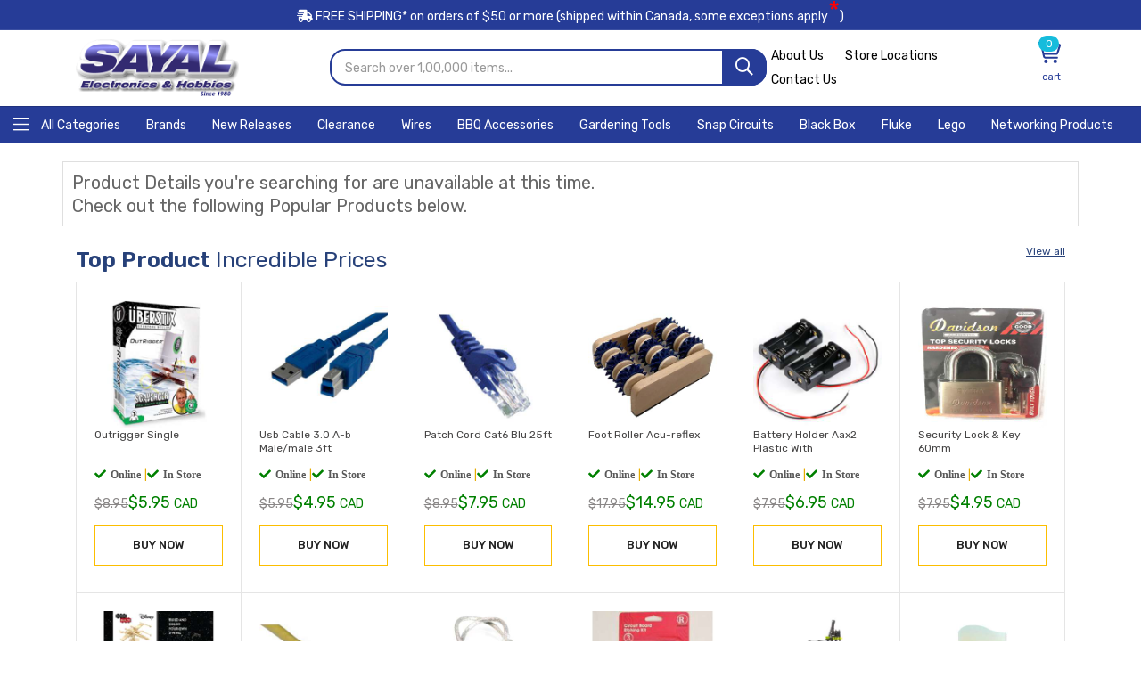

--- FILE ---
content_type: text/html; charset=UTF-8
request_url: https://sayal.com/store4/products2.php?ID=187349
body_size: 14339
content:
<!DOCTYPE html>
<head>
  <meta name="robots" content="noindex, follow">
<meta charset="utf-8">
<meta http-equiv="x-ua-compatible" content="ie=edge">
<meta name="robots" content="Index">
<meta name="revisit-after" content="17 days">

<link rel="stylesheet" type="text/css" href="css/dark.css" media="screen">
<link rel="stylesheet" type="text/css" href="css/nivo-slider.css" media="screen">
<meta name="viewport" content="width=device-width, initial-scale=1">
<link href="https://cdn.jsdelivr.net/npm/bootstrap@5.1.3/dist/css/bootstrap.min.css" rel="stylesheet">
  <script src="https://cdn.jsdelivr.net/npm/bootstrap@5.1.3/dist/js/bootstrap.bundle.min.js"></script>
</head>
<body>
   <link rel="manifest" href="manifest.json"/>
<style>
.top-notice {
  padding: 0.5rem 0 0.4rem;
  background-color: #c5fff1;
  line-height: normal;
}
.top-notice {
  position: relative;
  padding: 0.5rem 0 0.4rem;
  font-size: 1.3rem;
  line-height: 2;
  letter-spacing: 0.025em;
  display: none !important;
}
.top-notice img {
  width: 50px;
  height: 50px;
}
.top-notice .notice-content {
  margin-left: 1.2rem;
  margin-right: 1.2rem;
}
.mb-2, .my-2 {
  margin-bottom: .5rem !important;
}
.mt-2, .my-2 {
  margin-top: .5rem !important;
}
.top-notice h3 {
  font-size: 1.5rem;
  line-height: 0.60;
  font-weight: 700;
}
.d-inline-block.font1.text-secondary.mb-0 {
  color: #188268 !important;
}
.font1 {
  font-family: "Open Sans",sans-serif !important;
}
.text-secondary {
  color: #188268 !important;
}
.mb-0, .my-0 {
  margin-bottom: 0 !important;
}
.d-inline-block {
  display: inline-block !important;
}
.bg-secondary {
  background-color: #188268 !important;
}
.top-notice .product-price {
  color: #f00;
  font-size: 1.5rem;
  line-height: 1;
  padding: 5px;
  margin: 0 5px;
  background-color: white !important;
  border: 1px solid green;
}
.skew-box {
  transform: skew(2deg,-2deg);
}
.font1 {
  font-family: "Open Sans",sans-serif !important;
}
.font-weight-bold {
  font-weight: 700 !important;
}
.top-notice .old-price {
  font-size: 1rem;
}
.old-price {
  text-decoration: line-through;
  font-size: 1.4rem;
  letter-spacing: 0.005em;
  color: #999;
  margin-right: 3px;
}
.font1 {
  font-family: "Open Sans",sans-serif !important;
}
.ls-n-10 {
  letter-spacing: -0.01em !important;
}
.cat__menu ul li .mega-menu li {
  width: 100%;
  float: left;
  margin-bottom: 25px;
}

.cat__menu ul li .mega-menu li {
  width: 100%;
  float: left;
  margin-bottom: 25px;
}
.cat__menu ul li .mega-menu li ul li {
  display: inline-block !important;
  width: 30% !important;
  margin-bottom: 8px !important;
}
.cat__menu ul li .mega-menu li ul {
  padding: 0;
  background-color: transparent !important;
}
.cat__menu ul li .mega-menu
{
    background-size: contain !important;
}
.modal {
  display: none; /* Hidden by default */
  position: fixed; /* Stay in place */
  z-index: 1; /* Sit on top */
  padding-top: 100px; /* Location of the box */
  left: 0;
  top: 0;
  width: 100%; /* Full width */
  height: 100%; /* Full height */
  overflow: auto; /* Enable scroll if needed */
  background-color: rgb(0,0,0); /* Fallback color */
  background-color: rgba(0,0,0,0.4); /* Black w/ opacity */
}

/* Modal Content */
.modal-content {
  background-color: #fefefe;
  margin: auto;
  padding: 20px;
  border: 1px solid #888;
  width: 80%;
}

/* The Close Button */
.close {
  color: #aaaaaa;
  float: right;
  font-size: 28px;
  font-weight: bold;
}

.close:hover,
.close:focus {
  color: #000;
  text-decoration: none;
  cursor: pointer;
}
.currencyswitcher {
  display: none;  /* Initially hidden */
}

.currencyswitcher.active {
  display: block;  /* Show when active class is added */
}
    </style>
    
<!-- Google tag (gtag.js) -->
<script async src="https://www.googletagmanager.com/gtag/js?id=G-Q3QSSPJRFV"></script>
<script>
  window.dataLayer = window.dataLayer || [];
  function gtag(){dataLayer.push(arguments);}
  gtag('js', new Date());

  gtag('config', 'G-Q3QSSPJRFV');
</script>
<script type=" text/javascript">
	//OMNISEND-SNIPPET-SOURCE-CODE-V1
	window.omnisend = window.omnisend || [];
	omnisend.push(["accountID", "5d6417788653ed527ebdc894"]);
	omnisend.push(["track", "$pageViewed"]);
	!function(){ var e=document.createElement("script");e.type= "text/javascript",e.async=!0,e.src= "https://omnisrc.com/inshop/launcher-v2.js"; var t=document.getElementsByTagName("script")[0];t.parentNode.insertBefore(e,t)}();
</script> 

  <meta name="viewport" content="width=device-width, initial-scale=1">
  <link rel="stylesheet" href="assets/css/preloader.css">
      <link rel="stylesheet" href="assets/css/bootstrap.css">
      
      <link rel="stylesheet" href="assets/css/meanmenu.css">
      <link rel="stylesheet" href="assets/css/animate.css">
      <link rel="stylesheet" href="assets/css/swiper-bundle.css">
      <link rel="stylesheet" href="assets/css/backtotop.css">
      
      <link rel="stylesheet" href="assets/flaticon/flaticon.css">
     
      <link rel="stylesheet" href="assets/css/default.css">
      <link rel="stylesheet" href="assets/css/style.css">
    
      
	  <header class="header d-blue-bg" id="zomla">
    <input type='hidden' id='setpricebyc' value="">
 
</div>
<div id="preloader"><div class="spinner"></div></div>
<div class="header-top" style="background-color: #263c97;font-size:14px">
            <div class="container 0">
                <div class="header-inner">
                <div class="row align-items-center">
                <div class="col-md-12" style="text-align:center;color:white">
               
                <a class="shippinginfox" href="termsandconditions.php#headingTwo"><i class='fa fa-shipping-fast'></i> FREE SHIPPING* on orders of <span>$50 or more</span> (shipped within Canada, some exceptions apply<span style="color:red;font-size:30px">*</span>)</a>
                
                </div>
                </div>
                </div>
              </div>
</div>                <input type="hidden" id="kpage" value="products2"> 
<noscript><img height="1" width="1" style="display:none"
src="https://www.facebook.com/tr?id=1277832945935283&ev=PageView&noscript=1"
/></noscript>
<!-- End Meta Pixel Code -->
     </header>
     
     <div class="header-mid" style="background-color: #fff;">
            <div class="container custom-conatiner">
              <!-- <a href="https://secure.sayal.com/STORE4/deals6.php?DID=3817"><img src="assets/img/canadadayspecials.png" width="100%"> -->
                <div class="heade-mid-inner">
                    <div class="row align-items-center">
                        <div class="col-xl-3 col-lg-3 col-md-12 col-sm-12">
                            <div class="header__info">
                                <div class="logo">
                                    <a href="index.php" class="logo-image"><img class="deskimglogo" src="/images/logo/SAYAL_EH_LRG_2016.png" alt="logo"></a>
                                </div>
                            </div>
                        </div>
                        <div class="main-menu d-lg-block mobileblock lgmenumobile">
                            <nav>
                                <!-- <ul> -->
                                    <!-- <li><a class="mainmenula" id="newarrivals2" href="ageshop.php?min=1&max=3">Kids' Gifts</a></li> -->
                                    <!-- <li><a class="mainmenula" id="newarrivals2" href="newarrivals2.php">Top Deals</a></li> -->
                                    <!-- <li><a class="mainmenula" id="sal2" href="deals6.php?DID=4405"><span class="text-label label-hot">Sale</span>Christmas Offers</a></li> -->
                                    <!-- <li><a class="mainmenula" id="storelocations" href="storelocations.php">Store Locations</a></li> -->
                                <!-- </ul> -->
                                                            </nav>
                        </div>
                        <div class="col-xl-5 col-lg-4">
                            <div class="header__search">
                            <form id="formxc" runat="server" method="get" action="shopx.php">
                                    <div class="header__search-box">
                                        <input class="search-input search-input-2" type="text"  name="txtSEARCH" placeholder="Search over 1,00,000 items...">
                                        <button class="button button-2" aria-label="Search" name="mainbuttonyy" id="mainbuttonyy" type="submit"><i class="far fa-search"></i></button>
                                    </div>
                                   
                                </form>
                            </div>
                        </div>
                        <div class="col-xl-4 col-lg-5 col-md-8 col-sm-8">
                            <div class="header-action">
                              
                                <div class="ovic-menu-wrapper ovic-menu-wrapper-2 headtgh">
                                    <ul>
                                        
                                              <li><a href="aboutus.php">About Us</a></li>
                                     
                                        <li><a href="storelocations.php">Store Locations</a></li>
                                        <li><a href="contactus.php">Contact Us</a></li>
                                       
                                    </ul>

                                </div>
                                <div class="block-cart action dolba" style="text-align: right;position:relative">
                                
                                <span id="toggle" style="width: 50px;cursor: pointer;"></i>
                               
                            </div>
                            </div>
                        </div>
                    </div>
                </div>
            </div>
        </div>
     <link rel="stylesheet" href="assets/css/font-awesome-pro.css">
          <style>
.rotating-border {
  position: relative;
  padding: 10px;
  display: inline-block;
  background-color: black;
  color: white;
  font-size: 14px;
  border: 1px solid transparent; /* Initial transparent border */
  overflow: hidden; /* Ensure the border doesn't overflow the element */
}

.rotating-border::after {
  content: '';
  position: absolute;
  top: 0;
  left: 0;
  right: 0;
  bottom: 0;
  border: 2px solid #fd0404; /* Red border */
  border-radius: 5px; /* Optional: to round the corners */
  animation: rotate-border 4s linear infinite; /* Animation to rotate border */
}

@keyframes rotate-border {
  0% {
    transform: rotate(0deg);
  }
  100% {
    transform: rotate(360deg);
  }
}

  </style>
    <!-- offcanvas area start -->
    <div class='header-bottom-menu'>
          <div id="nav-subnav" data-category="kitchen" style="height: 42px !important;padding: 3px !important;background-color:#263c97"><a href="catalog2.php">
                <div class="nav-a nav-b navc" aria-label="Home" tabindex="0" style="font-size: 14px;">
                <span class="nav-a-content cat-toggle-btn cat-toggle-btn-1" style="color: white;cursor:pointer;font-size: 14px;line-height: 33px;font-weight: 300;text-transform:unset !important;padding: unset !important;"><i class="fal fa-bars"></i> All Categories</span></a>
                </div>
                <a href="brands.php" class="nav-a nav-b navc" aria-label="Home" tabindex="0" style="font-size: 14px;">
                <span class="nav-a-content">Brands</span>
              </a>
                <a href="newarrivals2.php" class="nav-a nav-b navc" aria-label="Home" tabindex="0" style="font-size: 14px;">
                <span class="nav-a-content">New Releases </span>
              </a>
              <a href="salespecialall.php" class="nav-a nav-b navc" aria-label="Home" tabindex="0" style="font-size: 14px;">
                <span class="nav-a-content">Clearance</span>
              </a>
              <a href="shopx.php?txtSEARCH=wires&mainbuttonyy=" class="nav-a nav-b navc" aria-label="Home" tabindex="0" style="font-size: 14px;">
                <span class="nav-a-content">Wires</span>
              </a>
              <!-- <a href="taxfree.php" class="nav-a nav-b navc rotating-border" aria-label="Home" tabindex="0" style="font-size: 14px;border: 1px solid #fd0404;background-color: black;">
                <span style='font-size:17px;font-weight:bold' class="nav-a-content">TAX FREE DEALS</span>
              </a> -->
              <a href="shopx.php?txtSEARCH=BRINKMANN" class="nav-a nav-b navc" aria-label="Home" tabindex="0" style="font-size: 14px;">
                <span class="nav-a-content">BBQ Accessories </span>
              </a>
              <a href="shopx.php?txtSEARCH=gardening+tools&mainbuttonyy=" class="nav-a nav-b navc" aria-label="Home" tabindex="0" style="font-size: 14px;">
                <span class="nav-a-content">Gardening Tools</span>
              </a>
               <a href="shopx.php?txtSEARCH=elenco+snap+circuits&mainbuttonyy=" class="nav-a nav-b navc" aria-label="Home" tabindex="0" style="font-size: 14px;">
                <span class="nav-a-content">Snap Circuits</span>
              </a>
              <!-- <a href="salespecialall.php" class="nav-a nav-b navc" aria-label="Home" tabindex="0" style="font-size: 14px;">
                <span class="nav-a-content">Sale</span>
              </a> -->
             
              <a href="mfrpro.php?mfr=BLACKB" class="nav-a nav-b navc" aria-label="Home" tabindex="0" style="font-size: 14px;">
                <span class="nav-a-content">Black Box</span>
              </a>
              <a href="shopx.php?txtSEARCH=fluke" class="nav-a nav-b navc" aria-label="Home" tabindex="0" style="font-size: 14px;">
                <span class="nav-a-content">Fluke</span>
              </a>
              <a href="mfrpro.php?mfr=LEGO" class="nav-a nav-b navc" aria-label="Home" tabindex="0" style="font-size: 14px;">
                <span class="nav-a-content">Lego</span>
              </a>
              <a href="shopx.php?txtSEARCH=NETWORKING+PRODUCTS&mainbuttonyy=" class="nav-a nav-b navc" aria-label="Home" tabindex="0" style="font-size: 14px;">
                <span class="nav-a-content">Networking Products</span>
              </a>
             
              
              
          </div>
    </div>

    
    <div class="offcanvas__area">
        <div class="offcanvas__wrapper">
        <div class="offcanvas__close">
            <button class="offcanvas__close-btn" aria-label="close"  id="offcanvas__close-btn">
                <i class="fal fa-times"></i>
            </button>
        </div>
        <div class="offcanvas__content">
            <div class="offcanvas__logo mb-10" style="margin: 0 auto;text-align: center;">
                <a href="index.php">
                <img src="https://sayal.com/images/logo/SAYAL_EH_LRG_2016.png" alt="logo" style="width:50%">
                </a>
            </div>
            <!-- <div class="offcanvas__search mb-25">
                <form runat="server" method="get" action="shopx.php">
                    <input type="text" name="txtSEARCH" placeholder="Search over 60,000 6items...">
                    <button type="submit" ><i class="far fa-search"></i></button>
                </form>
            </div> -->
            <div class="mobile-menu fix"></div>
            <div class="offcanvas__action">

            </div>
        </div>
        </div>
    </div>
    <!-- offcanvas area end -->      
    <div class="body-overlay"></div>
    <div class="progress-wrap">
         <svg class="progress-circle svg-content" width="100%" height="100%" viewBox="-1 -1 102 102">
            <path d="M50,1 a49,49 0 0,1 0,98 a49,49 0 0,1 0,-98" />
         </svg>
    </div>
   
    <script>
     $(document).ready(function () {
        var dala =  $("#kpage").val();
        $(".mainmenula").each(function() {
       $(this).removeClass("active");
});
        $("#"+dala).addClass("active");
     });

</script>
<link rel="stylesheet" href="assets/css/nice-select.css">
<script src="assets/js/jquery.min.js"></script>
<script>
$( document ).ready(function() {
    if($(window).width()<=830){
        $('.block-cart.action.dolba').remove();
    } else {
        $('.block-cart.action.molba').remove();
   }        
});
</script>
<script>
$('.currencyswitchermain').click(function() {
  $('.currencyswitcher').toggleClass('active');
});
</script>
<script>
$(document).ready(function() {
    // Handle currency switcher clicks
    $('.currencyswitcher div').on('click', function() {
        var currency = $(this).data('currency'); // Get the currency from the data attribute
        document.cookie = "Currency=" + currency + "; path=/; max-age=" + (86400 * 30); // Set cookie for 30 days
        location.reload(); // Reload the page to reflect the currency change
    });
});
</script>
<script>
$(document).ready(function()
{
  var setpricebyc = $("#setpricebyc").val();
  if(setpricebyc == 'CAD')
  {
    console.log("CAD");
  }
  else if(setpricebyc == 'USD')
  {
    $(".currencyset").each(function()
    {
       var price = $(this).html();
       var newprice = (price * 0.72).toFixed(2);
       $(this).html(newprice);
    });
    $(".typecurrency").each(function()
    {
       $(this).html('USD');
    });

  }
  else
  {
    console.log("no price set");
  }
});

</script>
<!-- <script>
if ('serviceWorker' in navigator) {
    window.addEventListener('load', function() {
    navigator.serviceWorker.register('sw.js');
    });
}
  </script> -->
  <script>
    navigator.serviceWorker.getRegistrations().then(function(registrations) {

for(let registration of registrations) {

        registration.unregister()

}}).catch(function(err) {

    console.log('Service Worker registration failed: ', err);

});


    </script>



 
<title> - Sayal Electronics</title>

    <script src="https://ajax.googleapis.com/ajax/libs/jquery/3.6.0/jquery.min.js"></script>
      <!-- shop-area-start -->
      <div class="shop-area mb-20">
            <div class="container">
                <div class="row">
                                                 <div style="padding: 10px;font-size: 20px;border: 1px solid #dfdfdf;border-bottom: none;margin-top: 20px;">Product Details you're searching for are unavailable at this time.<br>Check out the following Popular Products below.</div>
		
            <div class="container custom-conatiner" style="margin-top:20px">
                <div class="row">
                    <h3 class="elementor-heading-title elementor-size-default" style="font-size: 30px;font-weight: 300;line-height: 1.4;font-style: Rubik,sans-serif;"><b style="font-weight: 600;">Top Product</b> Incredible Prices <span style="float: right;font-size: 12px;"><a href="salespecialall.php" style="text-decoration:underline">View all</a></span></b></h3>
                </div>
                <div class="row g-0" style="background-color: white;">

      
<div class="col-xl-2 col-lg-3 col-md-3 col-sm-6 col-xs-6 col-6 borderproduct">
                                            <div class="product__item product__item-d">
                                                <div class="product__thumb fix">
                                                    <div class="product-image w-img">
                                                    <!-- <div style="height: 217px;"> -->
                                                        <div>
                                                    <a href="prodetails.php?SKU=219752">
                                                            <img src="/images_tnx/TNX_00326.JPG" alt="OUTRIGGER SINGLE">
                                                        </a>
                                                    </div></div>
                                                </div>
                                                <div class="product__content-3">
                                                    <h6 style="height:30px"><a href="prodetails.php?SKU=219752">Outrigger Single</a></h6>
                                                    <div class="rating mb-5">
													<ul><li><a href='prodetails.php?SKU=219752'><i class='fas fa-check'><span style='margin-left: 5px;'>Online</span></i></a></li> <li><a href="#"> | </a></li><li><a href='prodetails.php?SKU=219752'><i class='fas fa-check'><span style='margin-left: 5px;'>In Store</span></i></a></li>  
                                                        </ul>
                                                    </div>
                                                    <div class="price mb-10">
                                                                                                                        <span style="font-size: 18px;color: Green;"><del>$<span class='currencyset'>8.95</span></del>$<span class='currencyset'>5.95</span> <span class='typecurrency'>CAD</span></span>
                                                                                                              
                                                    </div>
                                                </div>
                                                <div class="product__add-cart-s text-center">
                                                    <a href="prodetails.php?SKU=219752" class="cart-btn d-flex mb-10 align-items-center justify-content-center w-100"> BUY NOW</a>
                                                
                                                    
                                                </div>
                                            </div>
                                        </div>
                    
      
<div class="col-xl-2 col-lg-3 col-md-3 col-sm-6 col-xs-6 col-6 borderproduct">
                                            <div class="product__item product__item-d">
                                                <div class="product__thumb fix">
                                                    <div class="product-image w-img">
                                                    <!-- <div style="height: 217px;"> -->
                                                        <div>
                                                    <a href="prodetails.php?SKU=249268">
                                                            <img src="/images_tnx/TNX_ADN-1528.JPG" alt="USB CABLE 3.0 A-B MALE/MALE 3FT">
                                                        </a>
                                                    </div></div>
                                                </div>
                                                <div class="product__content-3">
                                                    <h6 style="height:30px"><a href="prodetails.php?SKU=249268">Usb Cable 3.0 A-b Male/male 3ft</a></h6>
                                                    <div class="rating mb-5">
													<ul><li><a href='prodetails.php?SKU=249268'><i class='fas fa-check'><span style='margin-left: 5px;'>Online</span></i></a></li> <li><a href="#"> | </a></li><li><a href='prodetails.php?SKU=249268'><i class='fas fa-check'><span style='margin-left: 5px;'>In Store</span></i></a></li>  
                                                        </ul>
                                                    </div>
                                                    <div class="price mb-10">
                                                                                                                        <span style="font-size: 18px;color: Green;"><del>$<span class='currencyset'>5.95</span></del>$<span class='currencyset'>4.95</span> <span class='typecurrency'>CAD</span></span>
                                                                                                              
                                                    </div>
                                                </div>
                                                <div class="product__add-cart-s text-center">
                                                    <a href="prodetails.php?SKU=249268" class="cart-btn d-flex mb-10 align-items-center justify-content-center w-100"> BUY NOW</a>
                                                
                                                    
                                                </div>
                                            </div>
                                        </div>
                    
      
<div class="col-xl-2 col-lg-3 col-md-3 col-sm-6 col-xs-6 col-6 borderproduct">
                                            <div class="product__item product__item-d">
                                                <div class="product__thumb fix">
                                                    <div class="product-image w-img">
                                                    <!-- <div style="height: 217px;"> -->
                                                        <div>
                                                    <a href="prodetails.php?SKU=271680">
                                                            <img src="/images_tnx/TNX_AHHA-0012S.JPG" alt="PATCH CORD CAT6 BLU 25FT">
                                                        </a>
                                                    </div></div>
                                                </div>
                                                <div class="product__content-3">
                                                    <h6 style="height:30px"><a href="prodetails.php?SKU=271680">Patch Cord Cat6 Blu 25ft</a></h6>
                                                    <div class="rating mb-5">
													<ul><li><a href='prodetails.php?SKU=271680'><i class='fas fa-check'><span style='margin-left: 5px;'>Online</span></i></a></li> <li><a href="#"> | </a></li><li><a href='prodetails.php?SKU=271680'><i class='fas fa-check'><span style='margin-left: 5px;'>In Store</span></i></a></li>  
                                                        </ul>
                                                    </div>
                                                    <div class="price mb-10">
                                                                                                                        <span style="font-size: 18px;color: Green;"><del>$<span class='currencyset'>8.95</span></del>$<span class='currencyset'>7.95</span> <span class='typecurrency'>CAD</span></span>
                                                                                                              
                                                    </div>
                                                </div>
                                                <div class="product__add-cart-s text-center">
                                                    <a href="prodetails.php?SKU=271680" class="cart-btn d-flex mb-10 align-items-center justify-content-center w-100"> BUY NOW</a>
                                                
                                                    
                                                </div>
                                            </div>
                                        </div>
                    
      
<div class="col-xl-2 col-lg-3 col-md-3 col-sm-6 col-xs-6 col-6 borderproduct">
                                            <div class="product__item product__item-d">
                                                <div class="product__thumb fix">
                                                    <div class="product-image w-img">
                                                    <!-- <div style="height: 217px;"> -->
                                                        <div>
                                                    <a href="prodetails.php?SKU=262882">
                                                            <img src="/images_tnx/TNX_YEGG-1934.JPG" alt="FOOT ROLLER ACU-REFLEX">
                                                        </a>
                                                    </div></div>
                                                </div>
                                                <div class="product__content-3">
                                                    <h6 style="height:30px"><a href="prodetails.php?SKU=262882">Foot Roller Acu-reflex</a></h6>
                                                    <div class="rating mb-5">
													<ul><li><a href='prodetails.php?SKU=262882'><i class='fas fa-check'><span style='margin-left: 5px;'>Online</span></i></a></li> <li><a href="#"> | </a></li><li><a href='prodetails.php?SKU=262882'><i class='fas fa-check'><span style='margin-left: 5px;'>In Store</span></i></a></li>  
                                                        </ul>
                                                    </div>
                                                    <div class="price mb-10">
                                                                                                                        <span style="font-size: 18px;color: Green;"><del>$<span class='currencyset'>17.95</span></del>$<span class='currencyset'>14.95</span> <span class='typecurrency'>CAD</span></span>
                                                                                                              
                                                    </div>
                                                </div>
                                                <div class="product__add-cart-s text-center">
                                                    <a href="prodetails.php?SKU=262882" class="cart-btn d-flex mb-10 align-items-center justify-content-center w-100"> BUY NOW</a>
                                                
                                                    
                                                </div>
                                            </div>
                                        </div>
                    
      
<div class="col-xl-2 col-lg-3 col-md-3 col-sm-6 col-xs-6 col-6 borderproduct">
                                            <div class="product__item product__item-d">
                                                <div class="product__thumb fix">
                                                    <div class="product-image w-img">
                                                    <!-- <div style="height: 217px;"> -->
                                                        <div>
                                                    <a href="prodetails.php?SKU=249508">
                                                            <img src="/images_tnx/TNX_BFH-2642YY-2.JPG" alt="BATTERY HOLDER AAX2 PLASTIC WITH">
                                                        </a>
                                                    </div></div>
                                                </div>
                                                <div class="product__content-3">
                                                    <h6 style="height:30px"><a href="prodetails.php?SKU=249508">Battery Holder Aax2 Plastic With</a></h6>
                                                    <div class="rating mb-5">
													<ul><li><a href='prodetails.php?SKU=249508'><i class='fas fa-check'><span style='margin-left: 5px;'>Online</span></i></a></li> <li><a href="#"> | </a></li><li><a href='prodetails.php?SKU=249508'><i class='fas fa-check'><span style='margin-left: 5px;'>In Store</span></i></a></li>  
                                                        </ul>
                                                    </div>
                                                    <div class="price mb-10">
                                                                                                                        <span style="font-size: 18px;color: Green;"><del>$<span class='currencyset'>7.95</span></del>$<span class='currencyset'>6.95</span> <span class='typecurrency'>CAD</span></span>
                                                                                                              
                                                    </div>
                                                </div>
                                                <div class="product__add-cart-s text-center">
                                                    <a href="prodetails.php?SKU=249508" class="cart-btn d-flex mb-10 align-items-center justify-content-center w-100"> BUY NOW</a>
                                                
                                                    
                                                </div>
                                            </div>
                                        </div>
                    
      
<div class="col-xl-2 col-lg-3 col-md-3 col-sm-6 col-xs-6 col-6 borderproduct">
                                            <div class="product__item product__item-d">
                                                <div class="product__thumb fix">
                                                    <div class="product-image w-img">
                                                    <!-- <div style="height: 217px;"> -->
                                                        <div>
                                                    <a href="prodetails.php?SKU=256952">
                                                            <img src="/images_tnx/TNX_KZS-5343.JPG" alt="SECURITY LOCK & KEY 60MM">
                                                        </a>
                                                    </div></div>
                                                </div>
                                                <div class="product__content-3">
                                                    <h6 style="height:30px"><a href="prodetails.php?SKU=256952">Security Lock & Key 60mm</a></h6>
                                                    <div class="rating mb-5">
													<ul><li><a href='prodetails.php?SKU=256952'><i class='fas fa-check'><span style='margin-left: 5px;'>Online</span></i></a></li> <li><a href="#"> | </a></li><li><a href='prodetails.php?SKU=256952'><i class='fas fa-check'><span style='margin-left: 5px;'>In Store</span></i></a></li>  
                                                        </ul>
                                                    </div>
                                                    <div class="price mb-10">
                                                                                                                        <span style="font-size: 18px;color: Green;"><del>$<span class='currencyset'>7.95</span></del>$<span class='currencyset'>4.95</span> <span class='typecurrency'>CAD</span></span>
                                                                                                              
                                                    </div>
                                                </div>
                                                <div class="product__add-cart-s text-center">
                                                    <a href="prodetails.php?SKU=256952" class="cart-btn d-flex mb-10 align-items-center justify-content-center w-100"> BUY NOW</a>
                                                
                                                    
                                                </div>
                                            </div>
                                        </div>
                    
      
<div class="col-xl-2 col-lg-3 col-md-3 col-sm-6 col-xs-6 col-6 borderproduct">
                                            <div class="product__item product__item-d">
                                                <div class="product__thumb fix">
                                                    <div class="product-image w-img">
                                                    <!-- <div style="height: 217px;"> -->
                                                        <div>
                                                    <a href="prodetails.php?SKU=247872">
                                                            <img src="/images_tnx/TNX_I980651.JPG" alt="STAR WARS X-WING">
                                                        </a>
                                                    </div></div>
                                                </div>
                                                <div class="product__content-3">
                                                    <h6 style="height:30px"><a href="prodetails.php?SKU=247872">Star Wars X-wing</a></h6>
                                                    <div class="rating mb-5">
													<ul><li><a href='prodetails.php?SKU=247872'><i class='fas fa-check'><span style='margin-left: 5px;'>Online</span></i></a></li> <li><a href="#"> | </a></li><li><a href='prodetails.php?SKU=247872'><i class='fas fa-check'><span style='margin-left: 5px;'>In Store</span></i></a></li>  
                                                        </ul>
                                                    </div>
                                                    <div class="price mb-10">
                                                                                                                        <span style="font-size: 18px;color: Green;"><del>$<span class='currencyset'>19.95</span></del>$<span class='currencyset'>12.95</span> <span class='typecurrency'>CAD</span></span>
                                                                                                              
                                                    </div>
                                                </div>
                                                <div class="product__add-cart-s text-center">
                                                    <a href="prodetails.php?SKU=247872" class="cart-btn d-flex mb-10 align-items-center justify-content-center w-100"> BUY NOW</a>
                                                
                                                    
                                                </div>
                                            </div>
                                        </div>
                    
      
<div class="col-xl-2 col-lg-3 col-md-3 col-sm-6 col-xs-6 col-6 borderproduct">
                                            <div class="product__item product__item-d">
                                                <div class="product__thumb fix">
                                                    <div class="product-image w-img">
                                                    <!-- <div style="height: 217px;"> -->
                                                        <div>
                                                    <a href="prodetails.php?SKU=212486">
                                                            <img src="/images_tnx/TNX_AHGF-4919.JPG" alt="PATCH CORD CAT5E YEL 7FT">
                                                        </a>
                                                    </div></div>
                                                </div>
                                                <div class="product__content-3">
                                                    <h6 style="height:30px"><a href="prodetails.php?SKU=212486">Patch Cord Cat5e Yel 7ft</a></h6>
                                                    <div class="rating mb-5">
													<ul><li><a href='prodetails.php?SKU=212486'><i class='fas fa-check'><span style='margin-left: 5px;'>Online</span></i></a></li> <li><a href="#"> | </a></li><li><a href='prodetails.php?SKU=212486'><i class='fas fa-check'><span style='margin-left: 5px;'>In Store</span></i></a></li>  
                                                        </ul>
                                                    </div>
                                                    <div class="price mb-10">
                                                                                                                        <span style="font-size: 18px;color: Green;"><del>$<span class='currencyset'>3.50</span></del>$<span class='currencyset'>2.95</span> <span class='typecurrency'>CAD</span></span>
                                                                                                              
                                                    </div>
                                                </div>
                                                <div class="product__add-cart-s text-center">
                                                    <a href="prodetails.php?SKU=212486" class="cart-btn d-flex mb-10 align-items-center justify-content-center w-100"> BUY NOW</a>
                                                
                                                    
                                                </div>
                                            </div>
                                        </div>
                    
      
<div class="col-xl-2 col-lg-3 col-md-3 col-sm-6 col-xs-6 col-6 borderproduct">
                                            <div class="product__item product__item-d">
                                                <div class="product__thumb fix">
                                                    <div class="product-image w-img">
                                                    <!-- <div style="height: 217px;"> -->
                                                        <div>
                                                    <a href="prodetails.php?SKU=266977">
                                                            <img src="/images_tnx/TNX_ADN-5413.JPG" alt="USB ETHERNET EXTENDER 150FT">
                                                        </a>
                                                    </div></div>
                                                </div>
                                                <div class="product__content-3">
                                                    <h6 style="height:30px"><a href="prodetails.php?SKU=266977">Usb Ethernet Extender 150ft</a></h6>
                                                    <div class="rating mb-5">
													<ul><li><a href='prodetails.php?SKU=266977'><i class='fas fa-check'><span style='margin-left: 5px;'>Online</span></i></a></li> <li><a href="#"> | </a></li><li><a href='prodetails.php?SKU=266977'><i class='fas fa-check'><span style='margin-left: 5px;'>In Store</span></i></a></li>  
                                                        </ul>
                                                    </div>
                                                    <div class="price mb-10">
                                                                                                                        <span style="font-size: 18px;color: Green;"><del>$<span class='currencyset'>19.95</span></del>$<span class='currencyset'>17.95</span> <span class='typecurrency'>CAD</span></span>
                                                                                                              
                                                    </div>
                                                </div>
                                                <div class="product__add-cart-s text-center">
                                                    <a href="prodetails.php?SKU=266977" class="cart-btn d-flex mb-10 align-items-center justify-content-center w-100"> BUY NOW</a>
                                                
                                                    
                                                </div>
                                            </div>
                                        </div>
                    
      
<div class="col-xl-2 col-lg-3 col-md-3 col-sm-6 col-xs-6 col-6 borderproduct">
                                            <div class="product__item product__item-d">
                                                <div class="product__thumb fix">
                                                    <div class="product-image w-img">
                                                    <!-- <div style="height: 217px;"> -->
                                                        <div>
                                                    <a href="prodetails.php?SKU=244156">
                                                            <img src="/images_tnx/TNX_QPR-8099.JPG" alt="ETCHING KIT FOR CIRCUIT BOARD">
                                                        </a>
                                                    </div></div>
                                                </div>
                                                <div class="product__content-3">
                                                    <h6 style="height:30px"><a href="prodetails.php?SKU=244156">Etching Kit For Circuit Board</a></h6>
                                                    <div class="rating mb-5">
													<ul><li><a href='prodetails.php?SKU=244156'><i class='fas fa-check'><span style='margin-left: 5px;'>Online</span></i></a></li> <li><a href="#"> | </a></li><li><a href='prodetails.php?SKU=244156'><i class='fas fa-check'><span style='margin-left: 5px;'>In Store</span></i></a></li>  
                                                        </ul>
                                                    </div>
                                                    <div class="price mb-10">
                                                                                                                        <span style="font-size: 18px;color: Green;"><del>$<span class='currencyset'>6.95</span></del>$<span class='currencyset'>3.95</span> <span class='typecurrency'>CAD</span></span>
                                                                                                              
                                                    </div>
                                                </div>
                                                <div class="product__add-cart-s text-center">
                                                    <a href="prodetails.php?SKU=244156" class="cart-btn d-flex mb-10 align-items-center justify-content-center w-100"> BUY NOW</a>
                                                
                                                    
                                                </div>
                                            </div>
                                        </div>
                    
      
<div class="col-xl-2 col-lg-3 col-md-3 col-sm-6 col-xs-6 col-6 borderproduct">
                                            <div class="product__item product__item-d">
                                                <div class="product__thumb fix">
                                                    <div class="product-image w-img">
                                                    <!-- <div style="height: 217px;"> -->
                                                        <div>
                                                    <a href="prodetails.php?SKU=249432">
                                                            <img src="/images_tnx/TNX_406-4204HEX.JPG" alt="VEX ROBOTICS PICK AND DROP">
                                                        </a>
                                                    </div></div>
                                                </div>
                                                <div class="product__content-3">
                                                    <h6 style="height:30px"><a href="prodetails.php?SKU=249432">Vex Robotics Pick And Drop</a></h6>
                                                    <div class="rating mb-5">
													<ul><li><a href='prodetails.php?SKU=249432'><i class='fas fa-check'><span style='margin-left: 5px;'>Online</span></i></a></li> <li><a href="#"> | </a></li><li><a href='prodetails.php?SKU=249432'><i class='fas fa-check'><span style='margin-left: 5px;'>In Store</span></i></a></li>  
                                                        </ul>
                                                    </div>
                                                    <div class="price mb-10">
                                                                                                                        <span style="font-size: 18px;color: Green;"><del>$<span class='currencyset'>51.95</span></del>$<span class='currencyset'>31.95</span> <span class='typecurrency'>CAD</span></span>
                                                                                                              
                                                    </div>
                                                </div>
                                                <div class="product__add-cart-s text-center">
                                                    <a href="prodetails.php?SKU=249432" class="cart-btn d-flex mb-10 align-items-center justify-content-center w-100"> BUY NOW</a>
                                                
                                                    
                                                </div>
                                            </div>
                                        </div>
                    
      
<div class="col-xl-2 col-lg-3 col-md-3 col-sm-6 col-xs-6 col-6 borderproduct">
                                            <div class="product__item product__item-d">
                                                <div class="product__thumb fix">
                                                    <div class="product-image w-img">
                                                    <!-- <div style="height: 217px;"> -->
                                                        <div>
                                                    <a href="prodetails.php?SKU=246528">
                                                            <img src="/images_tnx/TNX_7061-LF2.JPG" alt="CANDLE FLAMELESS PILLAR">
                                                        </a>
                                                    </div></div>
                                                </div>
                                                <div class="product__content-3">
                                                    <h6 style="height:30px"><a href="prodetails.php?SKU=246528">Candle Flameless Pillar</a></h6>
                                                    <div class="rating mb-5">
													<ul><li><a href='prodetails.php?SKU=246528'><i class='fas fa-check'><span style='margin-left: 5px;'>Online</span></i></a></li> <li><a href="#"> | </a></li><li><a href='prodetails.php?SKU=246528'><i class='fas fa-check'><span style='margin-left: 5px;'>In Store</span></i></a></li>  
                                                        </ul>
                                                    </div>
                                                    <div class="price mb-10">
                                                                                                                        <span style="font-size: 18px;color: Green;"><del>$<span class='currencyset'>3.95</span></del>$<span class='currencyset'>2.95</span> <span class='typecurrency'>CAD</span></span>
                                                                                                              
                                                    </div>
                                                </div>
                                                <div class="product__add-cart-s text-center">
                                                    <a href="prodetails.php?SKU=246528" class="cart-btn d-flex mb-10 align-items-center justify-content-center w-100"> BUY NOW</a>
                                                
                                                    
                                                </div>
                                            </div>
                                        </div>
                                       
                </div>
            </div>
            <div class="container custom-conatiner"> <div class="row g-0" id='zozoba' style="background-color: white;"></div></div>
            <div class="col-12" style="text-align: center;padding: 15px;"><div id='loba' style="width: 300px;margin: 0 auto;padding: 12px 0px;border-radius: 20px;background-image: linear-gradient(94deg, rgb(22, 188, 220), rgb(223, 46, 46));cursor: pointer;margin-top: 10px;margin-bottom: 10px;color: white;">Discover More</div></div>
   
        <script>
$(document).ready(function(){
    if (jQuery(window).width() > 900) {
    $i = 0;
   var j = 1;
   var k = 0;
   var c= 0;
    var isActive = false; 
    $(window).scroll(function() {
        if(!isActive && $(window).scrollTop() + 1500 >= $(document).height()) {
           if(c < 0)
           {
            isActive = true; 
            $('#loba').empty();
    $('#loba').css("background-color","#f4f5f7");
    $('#loba').html("<img src='https://secure.sayal.com/STORE4/assets/loading.gif' style='width:50px'>");
    
    var html='';
    $.ajax({
           url: 'wloadmore.php',
           type: 'POST',
           dataType: 'json',
           cache: false,
           success: function(data) {
            setTimeout(function() {
                isActive = false;
            var html='';
            var html, comment;
            for(var i = 0; i < data.length; i++) {
                comment = data[i];
                var cIMG2 = comment.cIMG2;
                cIMG2.replace(/\//g, '/');
                 html +=" <div class='col-xl-2 col-lg-3 col-md-3 col-sm-6 col-xs-6 col-6 borderproduct'><div class='product__item product__item-d'><div class='product__thumb fix'><div class='product-image w-img'><div style='height: 217px;'>";
                 html +="<a href='prodetails.php?SKU=";
                 html += comment.SKU+"'>";
                 html +=""+cIMG2+"</a></div></div></div>";
                 html +=" <div class='product__content-3'><h6><a href='prodetails.php?SKU="+comment.SKU+"'>"+comment.DESCRIPTION+"</a></h6>";
                 html +="<div class='price mb-10'> <span style='font-size: 18px;color: green;'><del>$<span class='currencyset'>"+comment.REG_P+"</span></del>$<span class='currencyset'>"+comment.LIST_P+"</span> <span class='typecurrency'>CAD</span></div>";
                 html +="  <div class='product__add-cart-s text-center'> <a href='prodetails.php?SKU="+comment.SKU+"' class='cart-btn d-flex mb-10 align-items-center justify-content-center w-100'> BUY NOW</a></div></div></div></div>";
            }
            $('#zozoba').append(html);
            $('#loba').css("background-color","black");
            $('#loba').html("View more");
        }, 500);
       }
       
        });
        c = (+c) + (+j);
    
    }    

        }
       
  });
};
});
</script>
<script>
$(document).ready(function(){
    if (jQuery(window).width() < 900) {
    $i = 0;
   var j = 1;
   var k = 0;
   var c= 0;
    var isActive = false; 
    $(window).scroll(function() {
        if(!isActive && $(window).scrollTop() + 2250 >= $(document).height()) {
           if(c < 0)
           {
            isActive = true; 
            $('#loba').empty();
    $('#loba').css("background-color","#f4f5f7");
    $('#loba').html("<img src='https://secure.sayal.com/STORE4/assets/loading.gif' style='width:50px'>");
    
    var html='';
    $.ajax({
           url: 'wloadmore.php',
           type: 'POST',
           dataType: 'json',
           cache: false,
           success: function(data) {
            setTimeout(function() {
                isActive = false;
            var html='';
            var html, comment;
            for(var i = 0; i < data.length; i++) {
                comment = data[i];
                var cIMG2 = comment.cIMG2;
                cIMG2.replace(/\//g, '/');
                 html +=" <div class='col-xl-2 col-lg-3 col-md-3 col-sm-6 col-xs-6 col-6 borderproduct'><div class='product__item product__item-d'><div class='product__thumb fix'><div class='product-image w-img'><div style='height: 217px;'>";
                 html +="<a href='prodetails.php?SKU=";
                 html += comment.SKU+"'>";
                 html +=""+cIMG2+"</a></div></div></div>";
                 html +=" <div class='product__content-3'><h6><a href='prodetails.php?SKU="+comment.SKU+"'>"+comment.DESCRIPTION+"</a></h6>";
                 html +="<div class='price mb-10'> <span style='font-size: 18px;color: red;'><del>$"+comment.REG_P+"</del>$"+comment.LIST_P+"</div>";
                 html +="  <div class='product__add-cart-s text-center'> <a href='prodetails.php?SKU=205751' class='cart-btn d-flex mb-10 align-items-center justify-content-center w-100'> BUY NOW</a></div></div></div></div>";
            }
            $('#zozoba').append(html);
            $('#loba').css("background-color","black");
            $('#loba').html("View more");
        }, 500);
       }
       
        });
        c = (+c) + (+j);
    
    }    

        }
       
  });
};
});
</script>
        <script>
$(document).ready(function(){
    // your codes goes here;
    $i = 0;
  $("#loba").click(function(){
    $('#loba').empty();
    $('#loba').css("background-color","#f4f5f7");
    $('#loba').html("<img src='https://secure.sayal.com/STORE4/assets/loading.gif' style='width:50px'>");
    var html='';
    $.ajax({
           url: 'wloadmore.php',
           type: 'POST',
           dataType: 'json',
           cache: false,
           success: function(data) {
            setTimeout(function() {
            var html='';
            var html, comment;
            for(var i = 0; i < data.length; i++) {
                comment = data[i];
                var cIMG2 = comment.cIMG2;
                cIMG2.replace(/\//g, '/');
                 html +=" <div class='col-xl-2 col-lg-3 col-md-3 col-sm-6 col-xs-6 col-6 borderproduct'><div class='product__item product__item-d'><div class='product__thumb fix'><div class='product-image w-img'><div style='height: 217px;'>";
                 html +="<a href='prodetails.php?SKU=";
                 html += comment.SKU+"'>";
                 html +=""+cIMG2+"</a></div></div></div>";
                 html +=" <div class='product__content-3'><h6><a href='prodetails.php?SKU="+comment.SKU+"'>"+comment.DESCRIPTION+"</a></h6>";
                 html +="<div class='price mb-10'> <span style='font-size: 18px;color: green;'><del>$<span class='currencyset'>"+comment.REG_P+"</span></del>$<span class='currencyset'>"+comment.LIST_P+"</span><span class='typecurrency'>CAD</span></div>";
                 html +="  <div class='product__add-cart-s text-center'> <a href='prodetails.php?SKU=205751' class='cart-btn d-flex mb-10 align-items-center justify-content-center w-100'> BUY NOW</a></div></div></div></div>";
            }
            $('#zozoba').append(html);
            $('#loba').css("background-color","black");
            $('#loba').html("View more");
        }, 2000);
       }
       
        });
  });
});
</script>
<!-- <script>
  $(window).scroll(function(){
    if((($(window).scrollTop() + 1100) > $(window).height()))
  {
    setTimeout(function() {
    $("#loba")[0].click();
}, 3000);
  }
  
 });
</script> --> 
                </div>
            </div>
        </div> 
        <script>
        $(document).ready(function(){
            $("#numRowsIn").css("display","none");
            var numRowsIn = $("#numRowsIn").text();
            var searchyt = $("#searchyt").text();
            $("#numRowsout").html(numRowsIn+" Results for <span style='color: #ff0154;'>\""+ searchyt+"\"</span>");
            $(".search-input.search-input-2").val(searchyt)
            $("#numRowsIn").css("display","none");
            
           
            
        }); 
        </script>
     <style>
.fa.fa-check.pista {
  padding-right: 5px;
  color: green;
}
.fa.fa-close.pista {
  padding-right: 5px;
  color: red;
}
#subscribe
{
    display:none;
}
.product__modal {
  max-width: 600px !important;
  padding: 20px;
    padding-top: 20px;
  padding-top: 27px;
}
.viewallresult
{
  padding: 3px 10px;
  text-align: center;
  background-color: yellow;
  text-align: center;
  background-color: #ffc944;
  color: #080808 !important;
}

    </style>
<footer>
        <div class="fotter-area d-ddark-bg">
            <div class="footer__top pt-60 pb-10">
                <div class="container custom-conatiner">
                    <div class="row">
                        <div class="col-xxl-3 col-xl-4 col-lg-5 col-md-8">
                            <div class="footer__widget">
                                <div class="footer__widget-title mb-20">
                                   
                                </div>
                                <div class="footer__widget-content">
                                    
                                    <div style="display: flex;margin-bottom: 24px;"><span><svg version="1.1" xmlns="https://www.w3.org/2000/svg" width="66" height="55" viewBox="0 0 67 64" style="padding-inline-end: 20px;/*! flex: 0 0 66px; */display: flex;fill: #16bcdc;">
    <path d="M32.256 0h2.88c5.824 0.768 11.712 3.008 15.808 7.296 3.84 3.904 5.888 9.152 6.848 14.464 1.024 0.832 2.112 1.728 2.816 2.88 1.984 0.704 3.776 2.048 4.8 3.904 1.088 1.92 1.6 4.032 1.984 6.080v2.88c-0.576 3.264-1.728 6.848-4.544 8.832-0.832 0.64-2.048 0.704-2.688 1.664-0.576 0.896-1.344 1.6-2.24 2.24-0.384 2.688-1.28 5.504-3.136 7.552-1.984 2.24-4.992 3.328-7.936 3.392-1.728 0.064-3.52-0.512-5.184 0.064-1.152 0.768-1.664 2.304-3.072 2.752h-7.744c-2.368-0.064-4.032-2.496-3.776-4.736 0.064-1.856 1.728-3.392 3.584-3.52 2.56-0.192 5.248-0.192 7.808 0.192 1.472 0.192 2.368 1.408 3.2 2.496 3.2 0.192 6.592 0.192 9.536-1.216 2.304-1.088 3.648-3.584 3.968-6.016 0.32-1.28-0.96-1.856-1.728-2.624-0.768-0.64-0.96-1.792-1.024-2.752-0.256-2.56 0-5.184 0.064-7.744 0.128-3.968-0.064-7.936 0.128-11.84 0.064-1.728 0.832-3.584 2.56-4.288-0.704-5.568-3.456-10.88-7.872-14.336-7.552-6.464-19.776-6.528-27.392-0.128-4.224 3.584-6.72 8.896-7.68 14.336 1.344 0.704 2.176 2.048 2.432 3.52 0.576 2.816 0.256 5.76 0.256 8.64-0.128 3.584 0.256 7.104 0.064 10.688-0.192 1.536-0.384 3.264-1.408 4.544-0.96 1.152-2.688 1.344-4.096 0.896-1.216-0.448-1.92-1.664-2.624-2.688-2.24-0.704-4.096-2.24-5.12-4.352-0.896-1.728-1.408-3.648-1.728-5.568v-2.88c0.384-2.112 0.896-4.224 1.984-6.080 1.024-1.92 2.88-3.264 4.928-3.904 0.448-1.28 1.664-2.048 2.688-2.88 0.96-5.504 3.2-11.008 7.296-14.976 4.16-3.968 9.728-6.016 15.36-6.784M9.792 24.832c-0.64 6.528-0.128 13.12-0.384 19.648-0.064 1.024 0.064 2.112 0.576 3.072 0.576-0.064 1.28 0.192 1.728-0.192 0.704-1.408 0.448-3.072 0.384-4.608 0-6.016 0.256-12.032-0.256-17.984-0.64-0.192-1.536-0.448-2.048 0.064M55.552 24.768c-0.576 6.656-0.128 13.312-0.384 20.032 0 0.832 0.128 1.792 0.512 2.56 0.448 0.384 1.152 0.128 1.664 0.192 0.832-1.472 0.576-3.2 0.576-4.8-0.064-6.016 0.256-12.032-0.32-18.048-0.704-0.192-1.408-0.256-2.048 0.064M3.584 31.104c-1.024 2.752-1.088 5.76-0.384 8.64 0.448 1.984 1.536 4.032 3.52 4.864-0.064-5.696 0.192-11.456-0.128-17.152-1.472 0.704-2.496 2.112-3.008 3.648M60.672 27.456c0.064 5.696-0.192 11.456 0.128 17.152 1.216-0.64 2.176-1.728 2.752-2.944 1.152-2.624 1.28-5.568 0.832-8.384-0.384-2.304-1.472-4.8-3.712-5.824M29.824 60.8c2.944 0.64 6.080 0.64 9.088 0 0.192-0.64 0.192-1.344 0-1.984-2.816-0.064-5.76-0.896-8.512-0.064-0.96 0.256-0.896 1.28-0.576 2.048z"></path>
  </svg> </span><span><span style="font-size: 13px;color:#595959">Got a question? Call Us at</span><br><span style="font-size: 20px;">416-494-8999</span></span></div>
  <div style="display: flex;margin-bottom: 24px;"><span style="/*! width: 55px; */"><i class="fa fa-envelope" style="font-size: 45px;color: #16bcdc;padding-inline-end: 20px;"></i> </span><span><span style="font-size: 13px;">Mail us at</span><br><span style="font-size: 20px;color:#595959">shop@sayal.com</span></span></div>
                                </div>
                               
                            </div>
                        </div>
                        <div class="col-xxl-2 col-xl-3 col-lg-3 col-md-4 col-sm-6 col-6">
                            <div class="footer__widget footer-col-2">
                                <div class="footer__widget-title">
                                    <h4>Quick Links</h4>
                                </div>
                                <div class="footer__widget-content">
                                    <div class="footer__link footer__link-2">
                                        <ul>
                                            <li><a href="customkits.php">Custom Kits</a></li>
                                            <li><a href="termsandconditions.php">Terms and Conditions</a></li>
                                            <li><a href="termsandconditions.php#heading2">Returns and Exchanges</a></li>
                                            <li><a href="privacy1.php">Policy and Conditions</a></li>
                                            <li><a href="aboutus.php">About Us</a></li>
                                            <li><a href="https://secure.sayal.com/PDF/FS518078-I.pdf"><b>ISO 9001:2015</b></a></li>
                                        </ul>
                                    </div>
                                </div>
                            </div>
                        </div>
                       
                        <div class="col-xxl-2 col-xl-2 col-lg-3 col-md-4 col-sm-6 col-6">
                            <div class="footer__widget footer-col-2">
                                <div class="footer__widget-title">
                                    <h4>Customer Service</h4>
                                </div>
                                <div class="footer__widget-content">
                                    <div class="footer__link footer__link-2">
                                        <ul>
                                            <li><a href="trackorder.php">Track your Order</a></li>
                                            <li><a href="aboutus.php">About Us</a></li>
                                            <li><a href="contactus.php">Contact Us</a></li>
                                            <li><a href="careers.php">Careers</a></li>
                                            <li><a href="sitemap.php">Sitemap</a></li>
                                        </ul>
                                    </div>
                                </div>
                            </div>
                        </div>
                        <div class="col-xxl-2 col-xl-3 col-lg-3 col-md-4 col-sm-6 col-6">
                            <div class="footer__widget footer-col-2">
                                <div class="footer__widget-title">
                                    <h4>In the Spotlight</h4>
                                </div>
                                <div class="footer__widget-content">
                                    <div class="footer__link footer__link-2">
                                        <ul>
                                            <li><a href="newreleases.php">New Arrivals</a></li>
                                            <li><a href="salespecialall.php">Clearance</a></li>
                                            <li><a href="catalog.php">Popular Categories</a></li>
                                            <li><a href="categoriespro.php?main=Hobbies">Hobbies Specials</a></li>
                                        </ul>
                                    </div>
                                </div>
                            </div>
                        </div>
                       

                    </div>
                </div>
            </div>
            <div class="footer__bottom-2">
                <div class="container custom-conatiner">
                    <div class="footer__bottom-content footer__bottom-content-2 pt-50 pb-50">
                        <div class="row">
                            <div class="col-xl-12">
                                <div class="footer__links footer__links-d text-center mb-25">
                                    <p>
                                        <a href="aboutus.php">About Us</a>
                                        <a href="termsandconditions.php#heading2">Delivery & Return</a>
                                        <a href="privacy1.php">Privacy Policy</a>
                                        <a href="trackorder.php">Order Tracking</a>
                                        <a href="contactus.php">Contact Us</a>
                                        <a href="catalog2.php">Catalog</a>
                                        
                                    </p>
                                </div>
                               
                                <div class="copy-right-area copy-right-area-2 text-center">
                                    <p>Copyright © <span>2026 SAYAL Electronics and Hobbies .</span> All Rights Reserved.</span></p>
                                </div>
                            </div>
                        </div>
                    </div>
                </div>
            </div>
        </div>
    </footer>
    <style>
     .shopify-buy--visually-hidden {
  color: rgb(12, 12, 12) !important;
margin-bottom: 0px !important;
display: unset !important;
font-size: 11px !important;
}
.row.jakarowmb {
    font-size: 11px !important;
margin-top: 6px;
}
.mobilebottom {
  position: fixed;
  bottom: 0;
  width: 100%;
  background-color: #ffffffeb;
  border: 1px solid #d9d8d8;
  padding: 2px 0px;
  z-index: 999;
  border-radius: 20px;
  /* bottom: 10; */
  box-shadow: 0px -4px 3px rgba(183, 183, 183, 0.75);
}
.titledivth
{
  color: #0062bd;
  font-size: 14px;
  font-weight: 700;
  width: max-content;
  display: inline-block;
  max-width: 80%;
}
.mainwrapperajax
{
    padding: 3px 10px;
    color:black;

}
.mainwrapperajax:hover
{
  background-color: #dae0da;
}
    </style>
    <div class="mobilebottom">
        <div class="row jakarowmb">
        <div class="col-3" style="text-align: center;"><a href="index.php"><img src="https://sayal.com/store4/assets/app/appicon/Home.svg" alt="mobile home icon" width="26px"><br>
Home</a></div>
        <div class="col-3" style="text-align: center;"><a href="contactus.php"><img src="https://sayal.com/store4/assets/app/appicon/contact.svg" alt="mobile contact icon" width="26px"><br>Contact</a></div>
        <div class="col-3" style="text-align: center;position:relative;">  <div class="block-cart action molba" >
                                
                                <span id="toggle" style="width: 50px;cursor: pointer;"></span>
                               
                            </div></div>
        <div class="col-3" style="text-align: center;">
        <button type="button" aria-label="Menu" name="menu2button" class="side-menu-btn offcanvas-toggle-btn lobdabtnx" style="color:#666;font-size: 20px !important;"><i class="fas fa-bars" style="padding-top: 5px;"></i></button><br>Menu
    </div>
      </div>
  
    </div>
    
    <!-- footer-end -->

      <!-- JS here -->

      <!-- <script>
  document.addEventListener('DOMContentLoaded', function() {
    document.querySelectorAll('#mobile-menu > ul > li > a').forEach(item => {
      item.addEventListener('click', function(event) {
        event.preventDefault(); // Prevent default anchor behavior
        const parentLi = this.parentElement;

        // Toggle the active class
        parentLi.classList.toggle('active');

        // Close other menus if needed
        document.querySelectorAll('#mobile-menu > ul > li').forEach(li => {
          if (li !== parentLi) {
            li.classList.remove('active');
          }
        });
      });
    });
  });
</script> -->
      <script>
$(function(){
  $(window).scroll(function(){
    var aTop = $('.header-mid').height();
    if($(this).scrollTop()>=aTop){
      $(".deskimglogo").css("max-width", "97px");
      $(".heade-mid-inner").css("padding", "0px");
       $(".header__search-box .button").css("height", "41px");
       $(".header__search-box .search-input").css("height", "41px");
    }
    else
    {
      $(".deskimglogo").css("max-width", "183px");
      $(".heade-mid-inner").css("padding", "5px 0");
      $(".header__search-box .button").css("height", "41px");
      $(".header__search-box .search-input").css("height", "41px")
    }
  });
});
  </script>



  <!-- <script>
$(document).ready(function () {
    $(".product__item").each(function () {
        let productDiv = $(this);
        let sku = productDiv.find("a[href*='prodetails.php?SKU=']").attr("href").match(/SKU=(\d+)/)[1];

        $.ajax({
            url: "getcoupon.php",
            method: "POST",
            data: { sku: sku },
            success: function (response) {
                console.log("Response for SKU " + sku + ":", response);
                
                // Check if coupon is found
                if (response.length > 0 && response[0].sttatus === "found") {
                    let couponHtml = response[0].descript;

                    // Append the coupon description inside .price.mb-10 of the corresponding product
                    productDiv.find(".price.mb-10").append(couponHtml);
                }
            },
            error: function (error) {
                console.log("Error fetching SKU " + sku + ":", error);
            }
        });
    });
});

</script> -->
      <script>
$(document).ready(function() {

    function validateEmail() {
	var myemail = $("#contactemail").val();
	//var reexp = /^\w+([\.-]?\w+)*@\w+([\.-]?\w+)*(\.\w{2,3})+$/;
	var reexp = /^(([^<>()[\]\\.,;:\s@\"]+(\.[^<>()[\]\\.,;:\s@\"]+)*)|(\".+\"))@((\[[0-9]{1,3}\.[0-9]{1,3}\.[0-9]{1,3}\.[0-9]{1,3}\])|(([a-zA-Z\-0-9]+\.)+[a-zA-Z]{2,}))$/;
	
	if (reexp.test(myemail) == true){
        $('#lobod').html("<img src='https://04.cadwork.com/wp-content/uploads/2019/08/ajax-loader.gif' style='width:25px'>");
    var contactemail =  $("#contactemail").val();
    var ipaddressla =  $("#ipaddressla").val();
    var currentla =  $("#currentla").val();
    $.ajax({
                              url: "footersubmit.php",
                              type: "POST",
                              data: {
                                contactemail: contactemail,	
                                ipaddressla:ipaddressla,
                                currentla:currentla,
                              },
                              cache: false,
                              success: function(dataResult){
                                var dataResult = JSON.parse(dataResult);
                                if(dataResult.statusCode==200){
                                    setTimeout(function() {
                                        $('#subscribe').css("display","block");
                                    $('#lobod').html("SUBSCRIBE");
                                    $("#contactemail").val("");
                                   
                                    $('#subscribe').html("<i class='fa fa-check pista'></i>Thank you for Signing up!<br>You will now receive emails from our mailing list");  
                                    $('#subscribe').css("border","1px solid Green"); 
                                }, 2000);
                                }
                                else if(dataResult.statusCode==201){
                                    // $('#gopa').css("display","block");	
                                    $('#subscribe').html("<i class='fa fa-close pista'></i>Failed! Please try again!"); 
                                }
                           
                               
                              }

		                    	});
	}else{
		$('#subscribe').html('Please Enter valid email ID');
        $('#subscribe').css("display","block");
        $('#subscribe').css("border","1px solid red");

        
		
	}
}


$("#lobod").click( "submit", function(e) { 
    e.preventDefault();
    validateEmail();    
});
});
</script>
    <script>
         $(document).ready(function()
    {
        $("#searchidval").keyup(function()
        {
            // $(".searchresultx").empty();
            var val = $(this).val();
            if(val.length > 2)
            {

                                    $.ajax({
                            url:"searchresult2.php",
                            type:"POST",
                            dataType:"json",
                            data:{val:val},
                            success:function(data)
                            {
                                if(data.length > 1)
                            {
                                        $(".searchresultxx").css("display","block");
                                        $(".searchresultx").empty();
                                      
                                    
                                    for(var i=0; i<data.length; i++)
                                    {
                                        comment = data[i];
                                        //   $(".searchresultx").append("<div class='searcharpdiv'><a href='prodetails.php?SKU="+comment.sku+"'><img src='https://secure.sayal.com/images_tnx/"+comment.img+"'></a></div>");
                                            $(".searchresultx").append("<a href='details2.php?PID="+comment.ID+"&searcht="+comment.SUB_CLASS_DESCR+"'><div class='mainwrapperajax'>"+comment.SUB_CLASS_DESCR+"</div></a>");
                                        
                                    }
                            }
                            else
                            {
                                $(".searchresultxx").css("display","none");
                               
                            }

                            }

                        });
                 
                   
                }

            });   
     
  
        });
 
        </script>
       
<script>
    $(document).ready(function() {
        $("#myBtn").click(function(){
         
            $("#productModalId").addClass("show");
            $("#productModalId").show();
    });
    $(".product__modal-close").click(function(){
         $("#productModalId").removeClass("show");
         $("#productModalId").hide();
 });

 $('.lobdabtnx').click(function(){
   window.location.href='catalog2.php';
})
    
});


</script>
<script>
// if ("serviceWorker" in navigator) {
//   window.addEventListener("load", function() {
//     navigator.serviceWorker
//       .register("sw.js")
//       .then(res => console.log("service worker registered"))
//       .catch(err => console.log("service worker not registered", err))
//   })
// }


</script>
    

      <script src="assets/js/bootstrap.bundle.min.js"></script>
      <script src="assets/js/meanmenu.js"></script>
      <script src="assets/js/swiper-bundle.js"></script>
      <script src="assets/js/owl-carousel.js"></script>
      <script src="assets/js/magnific-popup.js"></script>
      <script src="assets/js/parallax.js"></script>
      <script src="assets/js/backtotop.js"></script>
      <script src="assets/js/nice-select.js"></script>
      <script src="assets/js/countdown.min.js"></script>
      <script src="assets/js/counterup.js"></script>
      <script src="assets/js/wow.js"></script>
      <script src="assets/js/imagesloaded-pkgd.js"></script>
      <script src="assets/js/main.js"></script>
      


      <script>
/*<![CDATA[*/

/* SHOPIFY STARTUP */

$(document).ready(function(){
	
 	var scriptURL = 'https://sdks.shopifycdn.com/buy-button/latest/buy-button-storefront.min.js';

	if (window.ShopifyBuy) {
		if (window.ShopifyBuy.UI) {
			ShopifyBuyInit();
		} else {
          loadScript();
        }
	} else {
		loadScript();
    }

	function loadScript() {
		var script = document.createElement('script');
		script.async = true;
		script.src = scriptURL;
		(document.getElementsByTagName('head')[0] || document.getElementsByTagName('body')[0]).appendChild(script);
		script.onload = ShopifyBuyInit;
	}

	function ShopifyBuyInit() {
      	var client = ShopifyBuy.buildClient({
			domain: 'shop.sayal.com',
			storefrontAccessToken: '50d4b7176849f6f1122be0f0012dfc3d',
			});

		ShopifyBuy.UI.onReady(client).then(function (ui) {
			ui.createComponent('product', {
				id: [],
				node: document.getElementById(''),
				moneyFormat: '%24%7B%7Bamount%7D%7D CAD',
				toggles: [{node: document.getElementById('toggle')}],
				options: {
					"product": {
						"iframe": true,
						"variantId": "0",
						"width": "240px;",
						"margin": "0 auto;",
						"contents": {
							"img": false,
							"imgWithCarousel": false,
							"title": false,
							"variantTitle": false,
							"price": false,
							"description": false,
							"button": false,
							"buttonWithQuantity": true,
							"quantity": false
						},
					    "text": {
      					"outOfStock": "Out Of Stock Online",
						},
						"styles": {
							"button": {
        "font-family": "Roboto, sans-serif",
        "font-size": "14px",
		"font-weight": "bold",
        "padding-top": "15px",
        "padding-bottom": "15px",
        "color": "#000000",
        ":hover": {
          "color": "#000000",
          "background-color": "#e3ab00"
        },
        "background-color": "#fcbe00",
        ":focus": {
          "background-color": "#e3ab00"
        },
        "border-radius": "24px",
        
      },
      "quantityInput": {
        "font-size": "14px",
        "padding-top": "15px",
        "padding-bottom": "15px",
		"border-radius": "12px",
      },
						}
					},
					"lineItem": {
						"styles": {
							"price": {
								"font-size": "1.2em" 
							},
							"itemTitle": {
								"font-size": "10pt"
							}
						}
					},
					"cart": {
						"iframe": true,
						"popup": false,
						"contents": {
							"title": true,
							"lineItems": true,
							"note": true
						},
						"text": {
							title: 'Shopping Cart(Canadian Dollar)',
							empty: 'Your cart is empty.',
							button: 'CHECKOUT',
							total: 'SUBTOTAL',
							currency: 'CAD',
							notice: 'Sales calculated in Canadian Dollars. Shipping and discount codes are added at checkout.',
							noteDescription: 'Special instructions for seller'
						},
						"styles": {
							"total": {"color": "black"},
							"notice": {"color": "black", "font-size": "11pt", "font-weight": "bold"},
							"subtotal": {"color": "black", "font-size": "2em"},
							"empty": {"font-size": "2em"},
							"footer": {"background-color": "#5bc0de"},
							"header": {"background-color": "#5bc0de"},
							"title": {"color": "white"},
							"close": {"color": "orange"},
							"button": {"background-color": "#299929",":hover": {"background-color": "#cddc39", "color": "black"},":focus": {"background-color": "#78b657"}}
						}
					},
					"toggle": {
						"iframe": false,
						"sticky": false
					}
				}
			});
		});

	} /*end function init*/

});

/*]]>*/
</script>
<script>
// $(document).ready(function(){

//  $(".shopify-buy--visually-hidden").empty();
//  $(".shopify-buy--visually-hidden").html("<span style='color:green'>cart</span>");

// });

</script>





   </body>
   </html>

--- FILE ---
content_type: application/javascript
request_url: https://sayal.com/store4/assets/js/main.js
body_size: 5090
content:
/***************************************************
==================== JS INDEX ======================
****************************************************
01. PreLoader Js
02. Mobile Menu Js
03. Sidebar Js
04. Cart Toggle Js
05. Search Js
06. Sticky Header Js
07. Data Background Js
08. Testimonial Slider Js
09. Slider Js (Home 3)
10. Brand Js
11. Tesimonial Js
12. Course Slider Js
13. Masonary Js
14. Wow Js
15. Data width Js
16. Cart Quantity Js
17. Show Login Toggle Js
18. Show Coupon Toggle Js
19. Create An Account Toggle Js
20. Shipping Box Toggle Js
21. Counter Js
22. Parallax Js
23. InHover Active Js

****************************************************/

(function ($) {
	"use strict";

	var windowOn = $(window);
	////////////////////////////////////////////////////
	//01. PreLoader Js
	windowOn.on('load',function() {
		$("#loading").fadeOut(500);
	});

	////////////////////////////////////////////////////
	// 02. Mobile Menu Js
	$('#mobile-menu').meanmenu({
		meanMenuContainer: '.mobile-menu',
		meanScreenWidth: "991",
		meanExpand: ['<i class="fal fa-plus"></i>'],
	});

	////////////////////////////////////////////////////
    // 03. Mobile Menu 2 Js
    $('#mobile-menu-2').meanmenu({
        meanMenuContainer: '.mobile-menu-2',
        meanScreenWidth: "30000",
        meanExpand: ['<i class="fal fa-plus"></i>'],
    });

	////////////////////////////////////////////////////
	// 03. Sidebar Js
	$(".offcanvas-toggle-btn").on("click", function () {
		$(".offcanvas__area").addClass("opened");
		$(".body-overlay").addClass("opened");
	});
	$(".offcanvas__close-btn").on("click", function () {
		$(".offcanvas__area").removeClass("opened");
		$(".body-overlay").removeClass("opened");
	});

	////////////////////////////////////////////////////
	// 04. Body overlay Js
	$(".body-overlay").on("click", function () {
		$(".offcanvas__area").removeClass("opened");
		$(".body-overlay").removeClass("opened");
	});

	////////////////////////////////////////////////////
	// 05. Search Js
	$(".search-toggle").on("click", function () {
		$(".search__area").addClass("opened");
	});
	$(".search-close-btn").on("click", function () {
		$(".search__area").removeClass("opened");
	});

	////////////////////////////////////////////////////
	// 06. Sticky Header Js
	windowOn.on('scroll', function () {
		var scroll = $(window).scrollTop();
		if (scroll < 100) {
			$("#header-sticky").removeClass("header-sticky");
		} else {
			$("#header-sticky").addClass("header-sticky");
		}
	});

	////////////////////////////////////////////////////
	// 07. Data CSS Js
	$("[data-background").each(function () {
		$(this).css("background-image", "url( " + $(this).attr("data-background") + "  )");
	});
	$("[data-width]").each(function () {
		$(this).css("width", $(this).attr("data-width"));
	});
	$("[data-bg-color]").each(function () {
        $(this).css("background-color", $(this).attr("data-bg-color"));
    });

	////////////////////////////////////////////////////
	// 07. Nice Select Js
	$('select').niceSelect();

	////////////////////////////////////////////////////
	// 08. slider__active Slider Js
	if (jQuery(".slider__active").length > 0) {
		let sliderActive1 = ".slider__active";
		let sliderInit1 = new Swiper(sliderActive1, {
			// Optional parameters
			slidesPerView: 1,
			slidesPerColumn: 1,
			paginationClickable: true,
			loop: true,
			effect: 'fade',

			autoplay: {
				delay: 5000,
			},

			// If we need pagination
			pagination: {
				el: ".main-slider-paginations",
				// dynamicBullets: true,
				clickable: true,
			},

			// Navigation arrows
			navigation: {
				nextEl: ".swiper-button-next",
				prevEl: ".swiper-button-prev",
			},

			a11y: false,
		});

		function animated_swiper(selector, init) {
			let animated = function animated() {
				$(selector + " [data-animation]").each(function () {
					let anim = $(this).data("animation");
					let delay = $(this).data("delay");
					let duration = $(this).data("duration");

					$(this)
						.removeClass("anim" + anim)
						.addClass(anim + " animated")
						.css({
							webkitAnimationDelay: delay,
							animationDelay: delay,
							webkitAnimationDuration: duration,
							animationDuration: duration,
						})
						.one(
							"webkitAnimationEnd mozAnimationEnd MSAnimationEnd oanimationend animationend",
							function () {
								$(this).removeClass(anim + " animated");
							}
						);
				});
			};
			animated();
			// Make animated when slide change
			init.on("slideChange", function () {
				$(sliderActive1 + " [data-animation]").removeClass("animated");
			});
			init.on("slideChange", animated);
		}

		animated_swiper(sliderActive1, sliderInit1);
	}

	var sliderr = new Swiper('.active-class', {
		slidesPerView: 1,
		spaceBetween: 30,
		loop: true,
		pagination: {
			el: ".testimonial-pagination-6",
			clickable: true,
			renderBullet: function (index, className) {
			  return '<span class="' + className + '">' + '<button>'+(index + 1)+'</button>' + "</span>";
			},
		},
		breakpoints: {
			'1200': {
				slidesPerView: 3,
			},
			'992': {
				slidesPerView: 2,
			},
			'768': {
				slidesPerView: 2,
			},
			'576': {
				slidesPerView: 1,
			},
			'0': {
				slidesPerView: 1,
			},
		},
	});

	///////////////////////////////////////////////////
	// 13. Masonary Js
	$(".package__slider").owlCarousel({
		//add owl carousel in activation class
		loop: true,
		margin: 30,
		items: 4,
		navText: ['<button class="nav-left"><i class="far fa-angle-left"></i></button>', '<button class="nav-right"><i class="far fa-angle-right"></i></button>'],
		nav: false,
		dots: true,
		responsive: {
			0: {
				items: 1
			},
			767: {
				items: 2
			},
			992: {
				items: 3
			},
			1200: {
				items: 4
			}
		}
	});

	////////////////////////////////////////////////////
	// 13. Masonary Js
	// $('.grid').imagesLoaded(function () {
	// 	// init Isotope
	// 	var $grid = $('.grid').isotope({
	// 		itemSelector: '.grid-item',
	// 		percentPosition: true,
	// 		masonry: {
	// 			// use outer width of grid-sizer for columnWidth
	// 			columnWidth: '.grid-item',
	// 		}
	// 	});


		// filter items on button click
		$('.masonary-menu').on('click', 'button', function () {
			var filterValue = $(this).attr('data-filter');
			$grid.isotope({ filter: filterValue });
		});

		//for menu active class
		$('.masonary-menu button').on('click', function (event) {
			$(this).siblings('.active').removeClass('active');
			$(this).addClass('active');
			event.preventDefault();
		});

	});

	/* magnificPopup img view */
	$('.popup-image').magnificPopup({
		type: 'image',
		gallery: {
			enabled: true
		}
	});

	/* magnificPopup video view */
	$(".popup-video").magnificPopup({
		type: "iframe",
	});

	////////////////////////////////////////////////////
	// 14. Wow Js
	new WOW().init();

	////////////////////////////////////////////////////
	// 21. Cart Plus Minus Js
	$(".cart-plus-minus").append('<div class="dec qtybutton">-</div><div class="inc qtybutton">+</div>');
	$(".qtybutton").on("click", function () {
		var $button = $(this);
		var oldValue = $button.parent().find("input").val();
		if ($button.text() == "+") {
			var newVal = parseFloat(oldValue) + 1;
		} else {
			// Don't allow decrementing below zero
			if (oldValue > 0) {
				var newVal = parseFloat(oldValue) - 1;
			} else {
				newVal = 0;
			}
		}
		$button.parent().find("input").val(newVal);
	});

	////////////////////////////////////////////////////
	// 17. Show Login Toggle Js
	$('#showlogin').on('click', function () {
		$('#checkout-login').slideToggle(900);
	});

	////////////////////////////////////////////////////
	// 18. Show Coupon Toggle Js
	$('#showcoupon').on('click', function () {
		$('#checkout_coupon').slideToggle(900);
	});

	////////////////////////////////////////////////////
	// 19. Create An Account Toggle Js
	$('#cbox').on('click', function () {
		$('#cbox_info').slideToggle(900);
	});

	////////////////////////////////////////////////////
	// 20. Shipping Box Toggle Js
	$('#ship-box').on('click', function () {
		$('#ship-box-info').slideToggle(1000);
	});

	////////////////////////////////////////////////////
	// 21. Counter Js
	$('.counter').counterUp({
		delay: 10,
		time: 1000
	});

	////////////////////////////////////////////////////
	// 22. Parallax Js
	if ($('.scene').length > 0) {
		$('.scene').parallax({
			scalarX: 10.0,
			scalarY: 15.0,
		});
	};

	////////////////////////////////////////////////////
	// 23. InHover Active Js
	$('.hover__active').on('mouseenter', function () {
		$(this).addClass('active').parent().siblings().find('.hover__active').removeClass('active');
	});

	////////////////////////////////////////////////////
	// 00. Toggle MEnu Js
	$('.cat-toggle-btn').on('click', function () {
		$('.cat__menu').slideToggle(500);
	});
	$('.cat-toggle-btn-2').on('click', function () {
		$('.side-menu').slideToggle(500);
	});

	 ////////////////////////////////////////////////////
    // 63. Data Countdown Js
    if (jQuery(".data-countdown").length > 0) {
		$('[data-countdown]').each(function() {
	
		  var $this = $(this),
			  finalDate = $(this).data('countdown');
	
		  $this.countdown(finalDate, function(event) {
	
			  $this.html(event.strftime('<span class="cdown days"><span class="time-count">%-D</span> <p>Days</p><span class="colon">:</span></span> <span class="cdown hour"><span class="time-count">%-H</span> <p>Hours</p><span class="colon">:</span></span> <span class="cdown minutes"><span class="time-count">%M</span> <p>Mins</p><span class="colon">:</span></span> <span class="cdown second"> <span><span class="time-count">%S</span> <p>Secs</p></span>'));
	
		  });
	
	  });
	  }

	////////////////////////////////////////////////////
	// 11. Product Slider Activation Js
	if (jQuery(".product-slider").length > 0) {
		let testimonialTwo = new Swiper('.product-slider', {
			slidesPerView: 1,
			spaceBetween: 0,
			// direction: 'vertical',
			loop: true,
			observer: true,
			observeParents: true,
			autoplay: {
					delay: 6000,
				},
			
			// If we need pagination
			pagination: {
				el: '.swiper-pagination',
				clickable: true,
			},
			// Navigation arrows
			navigation: {
				nextEl: '.bs-button-next',
				prevEl: '.bs-button-prev',
			},
			
			// And if we need scrollbar
			scrollbar: {
				el: '.swiper-scrollbar',
			},
			breakpoints: {
				550: {
					slidesPerView: 2,
				},
				768: {
					slidesPerView: 3,
				},
				1200: {
					slidesPerView: 4,
				},
				1400: {
					slidesPerView: 5,
					}
				}
			});
	}

	////////////////////////////////////////////////////
	// 11. Product Slider Activation Js
	if (jQuery(".product-slider-2").length > 0) {
		let testimonialTwo = new Swiper('.product-slider-2', {
			slidesPerView: 1,
			spaceBetween: 0,
			// direction: 'vertical',
			loop: true,
			observer: true,
			observeParents: true,
			autoplay: {
					delay: 6000,
				},
			
			// If we need pagination
			pagination: {
				el: '.swiper-pagination',
				clickable: true,
			},
			// Navigation arrows
			navigation: {
				nextEl: '.bs2-button-next',
				prevEl: '.bs2-button-prev',
			},
			
			// And if we need scrollbar
			scrollbar: {
				el: '.swiper-scrollbar',
			},
			breakpoints: {
				550: {
					slidesPerView: 2,
				},
				768: {
					slidesPerView: 3,
				},
				1200: {
					slidesPerView: 4,
				},
				1400: {
					slidesPerView: 5,
					}
				}
			});
	}

	////////////////////////////////////////////////////
	// 11. Product Slider Activation Js
	if (jQuery(".product-slider-3").length > 0) {
		let testimonialTwo = new Swiper('.product-slider-3', {
			slidesPerView: 1,
			spaceBetween: 0,
			// direction: 'vertical',
			loop: true,
			autoplay: {
					delay: 6000,
				},
			
			// If we need pagination
			pagination: {
				el: '.swiper-pagination',
				clickable: true,
			},
			// Navigation arrows
			navigation: {
				nextEl: '.bs2-button-next',
				prevEl: '.bs2-button-prev',
			},
			
			// And if we need scrollbar
			scrollbar: {
				el: '.swiper-scrollbar',
			},
			breakpoints: {
				550: {
					slidesPerView: 2,
				},
				768: {
					slidesPerView: 3,
				},
				1200: {
					slidesPerView: 4,
				},
				1400: {
					slidesPerView: 5,
					}
				}
			});
	}

	////////////////////////////////////////////////////
	// 11. Product Slider Activation Js
	if (jQuery(".brand-slider").length > 0) {
		let testimonialTwo = new Swiper('.brand-slider', {
			slidesPerView: 1,
			spaceBetween: 30,
			// direction: 'vertical',
			loop: true,
			autoplay: {
					delay: 6000,
				},
			
			// If we need pagination
			pagination: {
				el: '.swiper-pagination',
				clickable: true,
			},
			// Navigation arrows
			navigation: {
				nextEl: '.bs-button-next',
				prevEl: '.bs-button-prev',
			},
			
			// And if we need scrollbar
			scrollbar: {
				el: '.swiper-scrollbar',
			},
			breakpoints: {
				550: {
					slidesPerView: 3,
				},
				768: {
					slidesPerView: 4,
				},
				1200: {
					slidesPerView: 5,
				},
				1400: {
					slidesPerView: 6,
					}
				}
			});
	}

	////////////////////////////////////////////////////
	// 14. Range Slider Js
	if (jQuery("#slider-range").length > 0) {
		$("#slider-range").slider({
			range: true,
			min: 20,
			max: 280,
			values: [75, 300],
			slide: function (event, ui) {
				$("#amount").val("$" + ui.values[0] + " To $" + ui.values[1]);
			}
		});
		$("#amount").val("$" + $("#slider-range").slider("values", 0) +
			" To $" + $("#slider-range").slider("values", 1));
	}

	////////////////////////////////////////////////////
	//loading item
	if (jQuery("#loading").length > 0){
		let cart = $('#cart'),
		soda = $('#soda'),
		meat = $('#meat'),
		image = $('#image'),
		mustard = $('#mustard'),
		path = [{x:-250, y:0}, {x:-100, y:-90}, {x:0, y:0}],
		path2 = [{x:250, y:0}, {x:150, y:-80}, {x:60, y:0}],
		path3 = [{x:-170, y:0}, {x:-80, y:-70}, {x:70, y:0}];
	  
	   
		
		var setupSequence = function() {
		  let tl = new TimelineMax({repeat: -1, timeScale: 1.8});
		  
		  tl.set(mustard, {x:-250})
		  .set(meat, {x:250})
		  .set(soda, {x:-170})
		  .to(cart, 2.1, { 
			x:750, 
			ease: SlowMo.ease.config(0.5, 0.5, false),
		  })
		  .to(mustard, 1, {
			bezier: {curviness: 0.3, values:path},
			opacity: 1,
			scale:1,
			ease: Back.easeOut.config(1.4)
		  }, 0.5)
		  .to(mustard, .2, {
			scale: 0,
		  }, 0.8)
		  .to(meat, 1, {
			bezier: {curviness: 0.3, values:path2},
			opacity: 1,
			scale:1,
			ease: Back.easeOut.config(1.4)
		  }, 0.8)
		  .to(meat, .2, {
			scale: 0
		  }, 1.2)
		  .to(soda, .7, {
			bezier: {curviness: 0.3, values:path3},
			opacity: 1,
			scale:1,
			ease: Back.easeOut.config(1.4)
		  }, 1.2)
		  .to(soda, .1, {
			scale: 0,
		  },1.5);
		}
		
		setupSequence();
	}
	